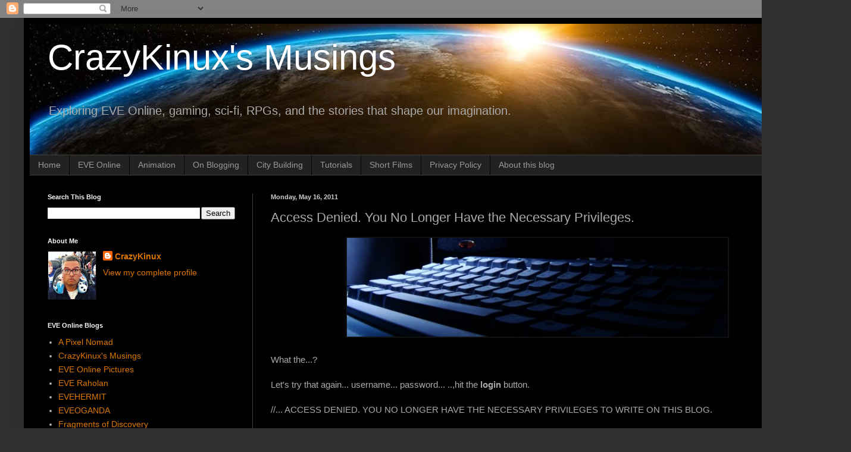

--- FILE ---
content_type: text/html; charset=utf-8
request_url: https://www.google.com/recaptcha/api2/aframe
body_size: 267
content:
<!DOCTYPE HTML><html><head><meta http-equiv="content-type" content="text/html; charset=UTF-8"></head><body><script nonce="AjdfDnFMgUw7bDpAnmJYRQ">/** Anti-fraud and anti-abuse applications only. See google.com/recaptcha */ try{var clients={'sodar':'https://pagead2.googlesyndication.com/pagead/sodar?'};window.addEventListener("message",function(a){try{if(a.source===window.parent){var b=JSON.parse(a.data);var c=clients[b['id']];if(c){var d=document.createElement('img');d.src=c+b['params']+'&rc='+(localStorage.getItem("rc::a")?sessionStorage.getItem("rc::b"):"");window.document.body.appendChild(d);sessionStorage.setItem("rc::e",parseInt(sessionStorage.getItem("rc::e")||0)+1);localStorage.setItem("rc::h",'1769989239141');}}}catch(b){}});window.parent.postMessage("_grecaptcha_ready", "*");}catch(b){}</script></body></html>